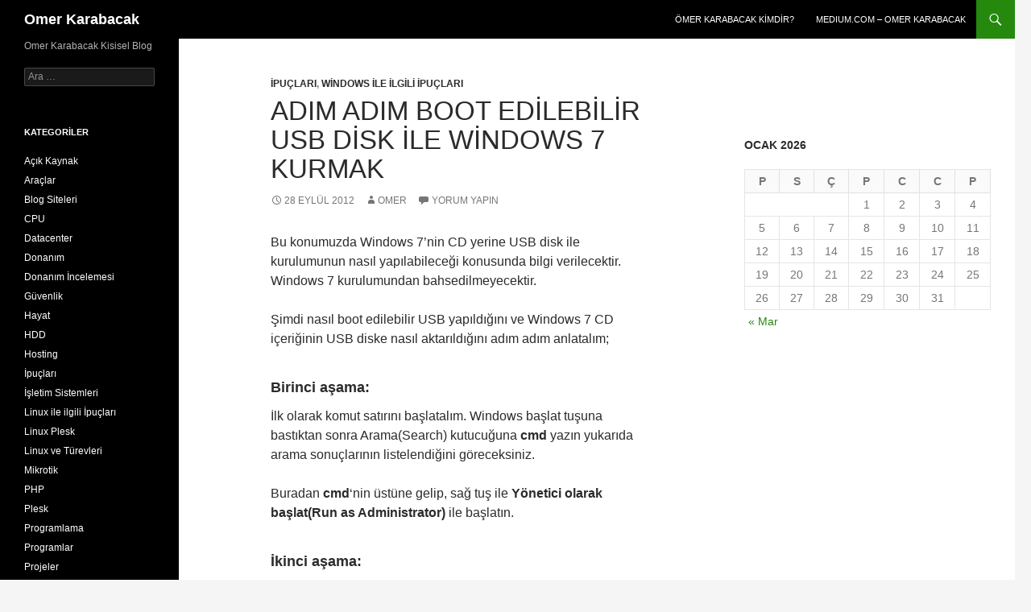

--- FILE ---
content_type: text/html; charset=UTF-8
request_url: https://omerkarabacak.com/adim-adim-boot-edilebilir-usb-disk-ile-windows-7-kurmak/
body_size: 12352
content:
<!DOCTYPE html>
<!--[if IE 7]>
<html class="ie ie7" lang="tr">
<![endif]-->
<!--[if IE 8]>
<html class="ie ie8" lang="tr">
<![endif]-->
<!--[if !(IE 7) & !(IE 8)]><!-->
<html lang="tr">
<!--<![endif]-->
<head>
	<meta charset="UTF-8">
	<meta name="viewport" content="width=device-width">
	<title>Adım adım Boot edilebilir USB Disk ile Windows 7 kurmak | Omer Karabacak</title>
	<link rel="profile" href="https://gmpg.org/xfn/11">
	<link rel="pingback" href="https://omerkarabacak.com/xmlrpc.php">
	<!--[if lt IE 9]>
	<script src="https://omerkarabacak.com/wp-content/themes/twentyfourteen/js/html5.js?ver=3.7.0"></script>
	<![endif]-->
	<meta name='robots' content='max-image-preview:large' />
<link rel="alternate" type="application/rss+xml" title="Omer Karabacak &raquo; akışı" href="https://omerkarabacak.com/feed/" />
<link rel="alternate" type="application/rss+xml" title="Omer Karabacak &raquo; yorum akışı" href="https://omerkarabacak.com/comments/feed/" />
<link rel="alternate" type="application/rss+xml" title="Omer Karabacak &raquo; Adım adım Boot edilebilir USB Disk ile Windows 7 kurmak yorum akışı" href="https://omerkarabacak.com/adim-adim-boot-edilebilir-usb-disk-ile-windows-7-kurmak/feed/" />
<link rel="alternate" title="oEmbed (JSON)" type="application/json+oembed" href="https://omerkarabacak.com/wp-json/oembed/1.0/embed?url=https%3A%2F%2Fomerkarabacak.com%2Fadim-adim-boot-edilebilir-usb-disk-ile-windows-7-kurmak%2F" />
<link rel="alternate" title="oEmbed (XML)" type="text/xml+oembed" href="https://omerkarabacak.com/wp-json/oembed/1.0/embed?url=https%3A%2F%2Fomerkarabacak.com%2Fadim-adim-boot-edilebilir-usb-disk-ile-windows-7-kurmak%2F&#038;format=xml" />
<style id='wp-img-auto-sizes-contain-inline-css'>
img:is([sizes=auto i],[sizes^="auto," i]){contain-intrinsic-size:3000px 1500px}
/*# sourceURL=wp-img-auto-sizes-contain-inline-css */
</style>
<style id='wp-emoji-styles-inline-css'>

	img.wp-smiley, img.emoji {
		display: inline !important;
		border: none !important;
		box-shadow: none !important;
		height: 1em !important;
		width: 1em !important;
		margin: 0 0.07em !important;
		vertical-align: -0.1em !important;
		background: none !important;
		padding: 0 !important;
	}
/*# sourceURL=wp-emoji-styles-inline-css */
</style>
<style id='wp-block-library-inline-css'>
:root{--wp-block-synced-color:#7a00df;--wp-block-synced-color--rgb:122,0,223;--wp-bound-block-color:var(--wp-block-synced-color);--wp-editor-canvas-background:#ddd;--wp-admin-theme-color:#007cba;--wp-admin-theme-color--rgb:0,124,186;--wp-admin-theme-color-darker-10:#006ba1;--wp-admin-theme-color-darker-10--rgb:0,107,160.5;--wp-admin-theme-color-darker-20:#005a87;--wp-admin-theme-color-darker-20--rgb:0,90,135;--wp-admin-border-width-focus:2px}@media (min-resolution:192dpi){:root{--wp-admin-border-width-focus:1.5px}}.wp-element-button{cursor:pointer}:root .has-very-light-gray-background-color{background-color:#eee}:root .has-very-dark-gray-background-color{background-color:#313131}:root .has-very-light-gray-color{color:#eee}:root .has-very-dark-gray-color{color:#313131}:root .has-vivid-green-cyan-to-vivid-cyan-blue-gradient-background{background:linear-gradient(135deg,#00d084,#0693e3)}:root .has-purple-crush-gradient-background{background:linear-gradient(135deg,#34e2e4,#4721fb 50%,#ab1dfe)}:root .has-hazy-dawn-gradient-background{background:linear-gradient(135deg,#faaca8,#dad0ec)}:root .has-subdued-olive-gradient-background{background:linear-gradient(135deg,#fafae1,#67a671)}:root .has-atomic-cream-gradient-background{background:linear-gradient(135deg,#fdd79a,#004a59)}:root .has-nightshade-gradient-background{background:linear-gradient(135deg,#330968,#31cdcf)}:root .has-midnight-gradient-background{background:linear-gradient(135deg,#020381,#2874fc)}:root{--wp--preset--font-size--normal:16px;--wp--preset--font-size--huge:42px}.has-regular-font-size{font-size:1em}.has-larger-font-size{font-size:2.625em}.has-normal-font-size{font-size:var(--wp--preset--font-size--normal)}.has-huge-font-size{font-size:var(--wp--preset--font-size--huge)}.has-text-align-center{text-align:center}.has-text-align-left{text-align:left}.has-text-align-right{text-align:right}.has-fit-text{white-space:nowrap!important}#end-resizable-editor-section{display:none}.aligncenter{clear:both}.items-justified-left{justify-content:flex-start}.items-justified-center{justify-content:center}.items-justified-right{justify-content:flex-end}.items-justified-space-between{justify-content:space-between}.screen-reader-text{border:0;clip-path:inset(50%);height:1px;margin:-1px;overflow:hidden;padding:0;position:absolute;width:1px;word-wrap:normal!important}.screen-reader-text:focus{background-color:#ddd;clip-path:none;color:#444;display:block;font-size:1em;height:auto;left:5px;line-height:normal;padding:15px 23px 14px;text-decoration:none;top:5px;width:auto;z-index:100000}html :where(.has-border-color){border-style:solid}html :where([style*=border-top-color]){border-top-style:solid}html :where([style*=border-right-color]){border-right-style:solid}html :where([style*=border-bottom-color]){border-bottom-style:solid}html :where([style*=border-left-color]){border-left-style:solid}html :where([style*=border-width]){border-style:solid}html :where([style*=border-top-width]){border-top-style:solid}html :where([style*=border-right-width]){border-right-style:solid}html :where([style*=border-bottom-width]){border-bottom-style:solid}html :where([style*=border-left-width]){border-left-style:solid}html :where(img[class*=wp-image-]){height:auto;max-width:100%}:where(figure){margin:0 0 1em}html :where(.is-position-sticky){--wp-admin--admin-bar--position-offset:var(--wp-admin--admin-bar--height,0px)}@media screen and (max-width:600px){html :where(.is-position-sticky){--wp-admin--admin-bar--position-offset:0px}}

/*# sourceURL=wp-block-library-inline-css */
</style><style id='global-styles-inline-css'>
:root{--wp--preset--aspect-ratio--square: 1;--wp--preset--aspect-ratio--4-3: 4/3;--wp--preset--aspect-ratio--3-4: 3/4;--wp--preset--aspect-ratio--3-2: 3/2;--wp--preset--aspect-ratio--2-3: 2/3;--wp--preset--aspect-ratio--16-9: 16/9;--wp--preset--aspect-ratio--9-16: 9/16;--wp--preset--color--black: #000;--wp--preset--color--cyan-bluish-gray: #abb8c3;--wp--preset--color--white: #fff;--wp--preset--color--pale-pink: #f78da7;--wp--preset--color--vivid-red: #cf2e2e;--wp--preset--color--luminous-vivid-orange: #ff6900;--wp--preset--color--luminous-vivid-amber: #fcb900;--wp--preset--color--light-green-cyan: #7bdcb5;--wp--preset--color--vivid-green-cyan: #00d084;--wp--preset--color--pale-cyan-blue: #8ed1fc;--wp--preset--color--vivid-cyan-blue: #0693e3;--wp--preset--color--vivid-purple: #9b51e0;--wp--preset--color--green: #24890d;--wp--preset--color--dark-gray: #2b2b2b;--wp--preset--color--medium-gray: #767676;--wp--preset--color--light-gray: #f5f5f5;--wp--preset--gradient--vivid-cyan-blue-to-vivid-purple: linear-gradient(135deg,rgb(6,147,227) 0%,rgb(155,81,224) 100%);--wp--preset--gradient--light-green-cyan-to-vivid-green-cyan: linear-gradient(135deg,rgb(122,220,180) 0%,rgb(0,208,130) 100%);--wp--preset--gradient--luminous-vivid-amber-to-luminous-vivid-orange: linear-gradient(135deg,rgb(252,185,0) 0%,rgb(255,105,0) 100%);--wp--preset--gradient--luminous-vivid-orange-to-vivid-red: linear-gradient(135deg,rgb(255,105,0) 0%,rgb(207,46,46) 100%);--wp--preset--gradient--very-light-gray-to-cyan-bluish-gray: linear-gradient(135deg,rgb(238,238,238) 0%,rgb(169,184,195) 100%);--wp--preset--gradient--cool-to-warm-spectrum: linear-gradient(135deg,rgb(74,234,220) 0%,rgb(151,120,209) 20%,rgb(207,42,186) 40%,rgb(238,44,130) 60%,rgb(251,105,98) 80%,rgb(254,248,76) 100%);--wp--preset--gradient--blush-light-purple: linear-gradient(135deg,rgb(255,206,236) 0%,rgb(152,150,240) 100%);--wp--preset--gradient--blush-bordeaux: linear-gradient(135deg,rgb(254,205,165) 0%,rgb(254,45,45) 50%,rgb(107,0,62) 100%);--wp--preset--gradient--luminous-dusk: linear-gradient(135deg,rgb(255,203,112) 0%,rgb(199,81,192) 50%,rgb(65,88,208) 100%);--wp--preset--gradient--pale-ocean: linear-gradient(135deg,rgb(255,245,203) 0%,rgb(182,227,212) 50%,rgb(51,167,181) 100%);--wp--preset--gradient--electric-grass: linear-gradient(135deg,rgb(202,248,128) 0%,rgb(113,206,126) 100%);--wp--preset--gradient--midnight: linear-gradient(135deg,rgb(2,3,129) 0%,rgb(40,116,252) 100%);--wp--preset--font-size--small: 13px;--wp--preset--font-size--medium: 20px;--wp--preset--font-size--large: 36px;--wp--preset--font-size--x-large: 42px;--wp--preset--spacing--20: 0.44rem;--wp--preset--spacing--30: 0.67rem;--wp--preset--spacing--40: 1rem;--wp--preset--spacing--50: 1.5rem;--wp--preset--spacing--60: 2.25rem;--wp--preset--spacing--70: 3.38rem;--wp--preset--spacing--80: 5.06rem;--wp--preset--shadow--natural: 6px 6px 9px rgba(0, 0, 0, 0.2);--wp--preset--shadow--deep: 12px 12px 50px rgba(0, 0, 0, 0.4);--wp--preset--shadow--sharp: 6px 6px 0px rgba(0, 0, 0, 0.2);--wp--preset--shadow--outlined: 6px 6px 0px -3px rgb(255, 255, 255), 6px 6px rgb(0, 0, 0);--wp--preset--shadow--crisp: 6px 6px 0px rgb(0, 0, 0);}:where(.is-layout-flex){gap: 0.5em;}:where(.is-layout-grid){gap: 0.5em;}body .is-layout-flex{display: flex;}.is-layout-flex{flex-wrap: wrap;align-items: center;}.is-layout-flex > :is(*, div){margin: 0;}body .is-layout-grid{display: grid;}.is-layout-grid > :is(*, div){margin: 0;}:where(.wp-block-columns.is-layout-flex){gap: 2em;}:where(.wp-block-columns.is-layout-grid){gap: 2em;}:where(.wp-block-post-template.is-layout-flex){gap: 1.25em;}:where(.wp-block-post-template.is-layout-grid){gap: 1.25em;}.has-black-color{color: var(--wp--preset--color--black) !important;}.has-cyan-bluish-gray-color{color: var(--wp--preset--color--cyan-bluish-gray) !important;}.has-white-color{color: var(--wp--preset--color--white) !important;}.has-pale-pink-color{color: var(--wp--preset--color--pale-pink) !important;}.has-vivid-red-color{color: var(--wp--preset--color--vivid-red) !important;}.has-luminous-vivid-orange-color{color: var(--wp--preset--color--luminous-vivid-orange) !important;}.has-luminous-vivid-amber-color{color: var(--wp--preset--color--luminous-vivid-amber) !important;}.has-light-green-cyan-color{color: var(--wp--preset--color--light-green-cyan) !important;}.has-vivid-green-cyan-color{color: var(--wp--preset--color--vivid-green-cyan) !important;}.has-pale-cyan-blue-color{color: var(--wp--preset--color--pale-cyan-blue) !important;}.has-vivid-cyan-blue-color{color: var(--wp--preset--color--vivid-cyan-blue) !important;}.has-vivid-purple-color{color: var(--wp--preset--color--vivid-purple) !important;}.has-black-background-color{background-color: var(--wp--preset--color--black) !important;}.has-cyan-bluish-gray-background-color{background-color: var(--wp--preset--color--cyan-bluish-gray) !important;}.has-white-background-color{background-color: var(--wp--preset--color--white) !important;}.has-pale-pink-background-color{background-color: var(--wp--preset--color--pale-pink) !important;}.has-vivid-red-background-color{background-color: var(--wp--preset--color--vivid-red) !important;}.has-luminous-vivid-orange-background-color{background-color: var(--wp--preset--color--luminous-vivid-orange) !important;}.has-luminous-vivid-amber-background-color{background-color: var(--wp--preset--color--luminous-vivid-amber) !important;}.has-light-green-cyan-background-color{background-color: var(--wp--preset--color--light-green-cyan) !important;}.has-vivid-green-cyan-background-color{background-color: var(--wp--preset--color--vivid-green-cyan) !important;}.has-pale-cyan-blue-background-color{background-color: var(--wp--preset--color--pale-cyan-blue) !important;}.has-vivid-cyan-blue-background-color{background-color: var(--wp--preset--color--vivid-cyan-blue) !important;}.has-vivid-purple-background-color{background-color: var(--wp--preset--color--vivid-purple) !important;}.has-black-border-color{border-color: var(--wp--preset--color--black) !important;}.has-cyan-bluish-gray-border-color{border-color: var(--wp--preset--color--cyan-bluish-gray) !important;}.has-white-border-color{border-color: var(--wp--preset--color--white) !important;}.has-pale-pink-border-color{border-color: var(--wp--preset--color--pale-pink) !important;}.has-vivid-red-border-color{border-color: var(--wp--preset--color--vivid-red) !important;}.has-luminous-vivid-orange-border-color{border-color: var(--wp--preset--color--luminous-vivid-orange) !important;}.has-luminous-vivid-amber-border-color{border-color: var(--wp--preset--color--luminous-vivid-amber) !important;}.has-light-green-cyan-border-color{border-color: var(--wp--preset--color--light-green-cyan) !important;}.has-vivid-green-cyan-border-color{border-color: var(--wp--preset--color--vivid-green-cyan) !important;}.has-pale-cyan-blue-border-color{border-color: var(--wp--preset--color--pale-cyan-blue) !important;}.has-vivid-cyan-blue-border-color{border-color: var(--wp--preset--color--vivid-cyan-blue) !important;}.has-vivid-purple-border-color{border-color: var(--wp--preset--color--vivid-purple) !important;}.has-vivid-cyan-blue-to-vivid-purple-gradient-background{background: var(--wp--preset--gradient--vivid-cyan-blue-to-vivid-purple) !important;}.has-light-green-cyan-to-vivid-green-cyan-gradient-background{background: var(--wp--preset--gradient--light-green-cyan-to-vivid-green-cyan) !important;}.has-luminous-vivid-amber-to-luminous-vivid-orange-gradient-background{background: var(--wp--preset--gradient--luminous-vivid-amber-to-luminous-vivid-orange) !important;}.has-luminous-vivid-orange-to-vivid-red-gradient-background{background: var(--wp--preset--gradient--luminous-vivid-orange-to-vivid-red) !important;}.has-very-light-gray-to-cyan-bluish-gray-gradient-background{background: var(--wp--preset--gradient--very-light-gray-to-cyan-bluish-gray) !important;}.has-cool-to-warm-spectrum-gradient-background{background: var(--wp--preset--gradient--cool-to-warm-spectrum) !important;}.has-blush-light-purple-gradient-background{background: var(--wp--preset--gradient--blush-light-purple) !important;}.has-blush-bordeaux-gradient-background{background: var(--wp--preset--gradient--blush-bordeaux) !important;}.has-luminous-dusk-gradient-background{background: var(--wp--preset--gradient--luminous-dusk) !important;}.has-pale-ocean-gradient-background{background: var(--wp--preset--gradient--pale-ocean) !important;}.has-electric-grass-gradient-background{background: var(--wp--preset--gradient--electric-grass) !important;}.has-midnight-gradient-background{background: var(--wp--preset--gradient--midnight) !important;}.has-small-font-size{font-size: var(--wp--preset--font-size--small) !important;}.has-medium-font-size{font-size: var(--wp--preset--font-size--medium) !important;}.has-large-font-size{font-size: var(--wp--preset--font-size--large) !important;}.has-x-large-font-size{font-size: var(--wp--preset--font-size--x-large) !important;}
/*# sourceURL=global-styles-inline-css */
</style>

<style id='classic-theme-styles-inline-css'>
/*! This file is auto-generated */
.wp-block-button__link{color:#fff;background-color:#32373c;border-radius:9999px;box-shadow:none;text-decoration:none;padding:calc(.667em + 2px) calc(1.333em + 2px);font-size:1.125em}.wp-block-file__button{background:#32373c;color:#fff;text-decoration:none}
/*# sourceURL=/wp-includes/css/classic-themes.min.css */
</style>
<link rel='stylesheet' id='genericons-css' href='https://omerkarabacak.com/wp-content/themes/twentyfourteen/genericons/genericons.css?ver=3.0.3' media='all' />
<link rel='stylesheet' id='twentyfourteen-style-css' href='https://omerkarabacak.com/wp-content/themes/twentyfourteen/style.css?ver=20230328' media='all' />
<link rel='stylesheet' id='twentyfourteen-block-style-css' href='https://omerkarabacak.com/wp-content/themes/twentyfourteen/css/blocks.css?ver=20230206' media='all' />
<script src="https://omerkarabacak.com/wp-includes/js/jquery/jquery.min.js?ver=3.7.1" id="jquery-core-js"></script>
<script src="https://omerkarabacak.com/wp-includes/js/jquery/jquery-migrate.min.js?ver=3.4.1" id="jquery-migrate-js"></script>
<link rel="https://api.w.org/" href="https://omerkarabacak.com/wp-json/" /><link rel="alternate" title="JSON" type="application/json" href="https://omerkarabacak.com/wp-json/wp/v2/posts/290" /><link rel="EditURI" type="application/rsd+xml" title="RSD" href="https://omerkarabacak.com/xmlrpc.php?rsd" />
<meta name="generator" content="WordPress 6.9" />
<link rel="canonical" href="https://omerkarabacak.com/adim-adim-boot-edilebilir-usb-disk-ile-windows-7-kurmak/" />
<link rel='shortlink' href='https://omerkarabacak.com/?p=290' />
<style>.recentcomments a{display:inline !important;padding:0 !important;margin:0 !important;}</style></head>

<body class="wp-singular post-template-default single single-post postid-290 single-format-standard wp-embed-responsive wp-theme-twentyfourteen group-blog masthead-fixed singular">
<div id="page" class="hfeed site">
	
	<header id="masthead" class="site-header">
		<div class="header-main">
			<h1 class="site-title"><a href="https://omerkarabacak.com/" rel="home">Omer Karabacak</a></h1>

			<div class="search-toggle">
				<a href="#search-container" class="screen-reader-text" aria-expanded="false" aria-controls="search-container">
					Ara				</a>
			</div>

			<nav id="primary-navigation" class="site-navigation primary-navigation">
				<button class="menu-toggle">Birincil menü</button>
				<a class="screen-reader-text skip-link" href="#content">
					İçeriğe atla				</a>
				<div class="menu-ana-menu-container"><ul id="primary-menu" class="nav-menu"><li id="menu-item-415" class="menu-item menu-item-type-post_type menu-item-object-page menu-item-415"><a href="https://omerkarabacak.com/hakkinda/">Ömer Karabacak Kimdir?</a></li>
<li id="menu-item-416" class="menu-item menu-item-type-custom menu-item-object-custom menu-item-416"><a href="https://medium.com/@omerkarabacak">MEDIUM.com &#8211; Omer Karabacak</a></li>
</ul></div>			</nav>
		</div>

		<div id="search-container" class="search-box-wrapper hide">
			<div class="search-box">
				<form role="search" method="get" class="search-form" action="https://omerkarabacak.com/">
				<label>
					<span class="screen-reader-text">Arama:</span>
					<input type="search" class="search-field" placeholder="Ara &hellip;" value="" name="s" />
				</label>
				<input type="submit" class="search-submit" value="Ara" />
			</form>			</div>
		</div>
	</header><!-- #masthead -->

	<div id="main" class="site-main">

	<div id="primary" class="content-area">
		<div id="content" class="site-content" role="main">
			
<article id="post-290" class="post-290 post type-post status-publish format-standard has-post-thumbnail hentry category-ipuclari category-windows-ile-ilgili-ipuclari tag-bootsect tag-diskpart tag-usb tag-usb-boot tag-windows-7 tag-xcopy">
	
		<div class="post-thumbnail">
					</div>

		
	<header class="entry-header">
				<div class="entry-meta">
			<span class="cat-links"><a href="https://omerkarabacak.com/category/ipuclari/" rel="category tag">İpuçları</a>, <a href="https://omerkarabacak.com/category/ipuclari/windows-ile-ilgili-ipuclari/" rel="category tag">Windows ile ilgili ipuçları</a></span>
		</div>
			<h1 class="entry-title">Adım adım Boot edilebilir USB Disk ile Windows 7 kurmak</h1>
		<div class="entry-meta">
			<span class="entry-date"><a href="https://omerkarabacak.com/adim-adim-boot-edilebilir-usb-disk-ile-windows-7-kurmak/" rel="bookmark"><time class="entry-date" datetime="2012-09-28T17:31:38+03:00">28 Eylül 2012</time></a></span> <span class="byline"><span class="author vcard"><a class="url fn n" href="https://omerkarabacak.com/author/omer/" rel="author">omer</a></span></span>			<span class="comments-link"><a href="https://omerkarabacak.com/adim-adim-boot-edilebilir-usb-disk-ile-windows-7-kurmak/#respond">Yorum yapın</a></span>
						</div><!-- .entry-meta -->
	</header><!-- .entry-header -->

		<div class="entry-content">
		<p>Bu konumuzda Windows 7&#8217;nin CD yerine USB disk ile kurulumunun nasıl yapılabileceği konusunda bilgi verilecektir. Windows 7 kurulumundan bahsedilmeyecektir.</p>
<p><span id="more-290"></span></p>
<p>Şimdi nasıl boot edilebilir USB yapıldığını ve Windows 7 CD içeriğinin USB diske nasıl aktarıldığını adım adım anlatalım;</p>
<h5>Birinci aşama:</h5>
<p>İlk olarak komut satırını başlatalım. Windows başlat tuşuna bastıktan sonra Arama(Search) kutucuğuna <strong>cmd</strong> yazın yukarıda arama sonuçlarının listelendiğini göreceksiniz.</p>
<p>Buradan <strong>cmd</strong>&#8216;nin üstüne gelip, sağ tuş ile <strong>Yönetici olarak başlat(Run as Administrator)</strong> ile başlatın.</p>
<h5>İkinci aşama:</h5>
<p>Daha sonra USB diskimizi hazırlamak için sırasıyla aşağıdaki komutları uygulayın;</p>
<ul>
<li><span style="line-height: 18px;">Komut satırında <strong>diskpart</strong> yazın ve entera basın.</span></li>
<li><span style="line-height: 18px;"><strong>list disk</strong> yazıp entera basın. Burada işlem yapacağımız diskin numarasına bakacağız. USB diskinizi bulun ve sol taraftaki numarayı not edin.</span></li>
<li><span style="line-height: 18px;">Not ettiğiniz numara ile <strong>select disk #</strong> (# yerine numara gelecek) şeklinde komutu çalıştırın. Burada diski seçerken dikkat etmelisiniz, hatalı disk seçimi mevcut sistem diskinize zarar verebilir.</span></li>
<li><span style="line-height: 18px;"><strong>clean</strong> komutu ile diski temizleyin.</span></li>
<li><span style="line-height: 18px;"><strong>create partition primary</strong> ile yeni partition oluşturun.</span></li>
<li><span style="line-height: 18px;"><strong>select partition 1</strong> komutu ile yeni oluşturduğumuz partitionı seçin.</span></li>
<li><span style="line-height: 18px;"><strong>active</strong> komutu ile partitionı aktif hale getirin.</span></li>
<li><span style="line-height: 18px;"><strong>format fs=fat32 QUICK</strong> komutu ile partitionı fortmatlayın.</span></li>
<li><span style="line-height: 18px;"><strong>assign</strong> komutu ile işlemi tamamlayın.</span></li>
<li><span style="line-height: 18px;"><strong>exit</strong> komutu ile bu ekranı kapatabilirsiniz.</span></li>
</ul>
<h5>Üçüncü aşama:</h5>
<p>Bu aşamaya geçmeden önce Windows 7 içeriği olan CD&#8217;nizi CD sürücüye takın ya da ISO dosyanız mevcut ise bu ISO dosyasını herhangi bir program ile (Daemoon Tools) bilgisayarınıza bağlayın.</p>
<p>Yine komut satırında <strong>T:bootbootsect.exe /nt60 Y:</strong> komutunu çalıştırın. (Burada <strong>T</strong> Windows diskinin bulunduğu sürücü, <strong>Y</strong> ise USB diskin)</p>
<h5>Dördüncü aşama:</h5>
<p>Şimdi sıra geldi Windows 7 CD içeriğinin USB diske aktarılmasına.</p>
<p>Bu işlem için <strong>xcopy T:* Y: /E /H /J /K /V </strong>komutunu çalıştırın. (Burada <strong>T</strong> Windows diskinin bulunduğu sürücü, <strong>Y</strong> ise USB diskin)</p>
<p>&nbsp;</p>
<p>Dördüncü aşamayı da tamamladıktan sonra USB diskiniz ile Windows 7 kurulumunu gerçekleştirebilirsiniz.</p>
	</div><!-- .entry-content -->
	
	<footer class="entry-meta"><span class="tag-links"><a href="https://omerkarabacak.com/tag/bootsect/" rel="tag">bootsect</a><a href="https://omerkarabacak.com/tag/diskpart/" rel="tag">diskpart</a><a href="https://omerkarabacak.com/tag/usb/" rel="tag">usb</a><a href="https://omerkarabacak.com/tag/usb-boot/" rel="tag">usb boot</a><a href="https://omerkarabacak.com/tag/windows-7/" rel="tag">windows 7</a><a href="https://omerkarabacak.com/tag/xcopy/" rel="tag">xcopy</a></span></footer></article><!-- #post-290 -->
		<nav class="navigation post-navigation">
		<h1 class="screen-reader-text">
			Yazı dolaşımı		</h1>
		<div class="nav-links">
			<a href="https://omerkarabacak.com/introduction-to-databases-veri-tabanlarina-giris/" rel="prev"><span class="meta-nav">Önceki yazı</span>Introduction to Databases &#8211; Veri Tabanlarına Giriş</a><a href="https://omerkarabacak.com/hotmail-gmail-ve-yahooya-attiginiz-mailler-hic-ulasmiyor-ya-da-spam-listesine-dusuyorsa-neler-yapilmali/" rel="next"><span class="meta-nav">Sonraki yazı</span>Hotmail, Gmail ve Yahoo&#8217;ya attığınız mailler hiç ulaşmıyor ya da spam listesine düşüyorsa neler yapılmalı?</a>			</div><!-- .nav-links -->
		</nav><!-- .navigation -->
		
<div id="comments" class="comments-area">

	
		<div id="respond" class="comment-respond">
		<h3 id="reply-title" class="comment-reply-title">Bir yanıt yazın <small><a rel="nofollow" id="cancel-comment-reply-link" href="/adim-adim-boot-edilebilir-usb-disk-ile-windows-7-kurmak/#respond" style="display:none;">Yanıtı iptal et</a></small></h3><form action="https://omerkarabacak.com/wp-comments-post.php" method="post" id="commentform" class="comment-form"><p class="comment-notes"><span id="email-notes">E-posta adresiniz yayınlanmayacak.</span> <span class="required-field-message">Gerekli alanlar <span class="required">*</span> ile işaretlenmişlerdir</span></p><p class="comment-form-comment"><label for="comment">Yorum <span class="required">*</span></label> <textarea id="comment" name="comment" cols="45" rows="8" maxlength="65525" required></textarea></p><p class="comment-form-author"><label for="author">Ad <span class="required">*</span></label> <input id="author" name="author" type="text" value="" size="30" maxlength="245" autocomplete="name" required /></p>
<p class="comment-form-email"><label for="email">E-posta <span class="required">*</span></label> <input id="email" name="email" type="email" value="" size="30" maxlength="100" aria-describedby="email-notes" autocomplete="email" required /></p>
<p class="comment-form-url"><label for="url">İnternet sitesi</label> <input id="url" name="url" type="url" value="" size="30" maxlength="200" autocomplete="url" /></p>
<p class="comment-form-cookies-consent"><input id="wp-comment-cookies-consent" name="wp-comment-cookies-consent" type="checkbox" value="yes" /> <label for="wp-comment-cookies-consent">Daha sonraki yorumlarımda kullanılması için adım, e-posta adresim ve site adresim bu tarayıcıya kaydedilsin.</label></p>
<p class="form-submit"><input name="submit" type="submit" id="submit" class="submit" value="Yorum gönder" /> <input type='hidden' name='comment_post_ID' value='290' id='comment_post_ID' />
<input type='hidden' name='comment_parent' id='comment_parent' value='0' />
</p><p style="display: none;"><input type="hidden" id="akismet_comment_nonce" name="akismet_comment_nonce" value="43363ea0d8" /></p><p style="display: none !important;"><label>&#916;<textarea name="ak_hp_textarea" cols="45" rows="8" maxlength="100"></textarea></label><input type="hidden" id="ak_js_1" name="ak_js" value="189"/><script>document.getElementById( "ak_js_1" ).setAttribute( "value", ( new Date() ).getTime() );</script></p></form>	</div><!-- #respond -->
	<p class="akismet_comment_form_privacy_notice">This site uses Akismet to reduce spam. <a href="https://akismet.com/privacy/" target="_blank" rel="nofollow noopener">Learn how your comment data is processed</a>.</p>
</div><!-- #comments -->
		</div><!-- #content -->
	</div><!-- #primary -->

<div id="content-sidebar" class="content-sidebar widget-area" role="complementary">
	<aside id="text-2" class="widget widget_text">			<div class="textwidget"></div>
		</aside><aside id="calendar-2" class="widget widget_calendar"><div id="calendar_wrap" class="calendar_wrap"><table id="wp-calendar" class="wp-calendar-table">
	<caption>Ocak 2026</caption>
	<thead>
	<tr>
		<th scope="col" aria-label="Pazartesi">P</th>
		<th scope="col" aria-label="Salı">S</th>
		<th scope="col" aria-label="Çarşamba">Ç</th>
		<th scope="col" aria-label="Perşembe">P</th>
		<th scope="col" aria-label="Cuma">C</th>
		<th scope="col" aria-label="Cumartesi">C</th>
		<th scope="col" aria-label="Pazar">P</th>
	</tr>
	</thead>
	<tbody>
	<tr>
		<td colspan="3" class="pad">&nbsp;</td><td>1</td><td>2</td><td>3</td><td>4</td>
	</tr>
	<tr>
		<td>5</td><td>6</td><td>7</td><td>8</td><td>9</td><td>10</td><td>11</td>
	</tr>
	<tr>
		<td>12</td><td>13</td><td>14</td><td>15</td><td>16</td><td>17</td><td id="today">18</td>
	</tr>
	<tr>
		<td>19</td><td>20</td><td>21</td><td>22</td><td>23</td><td>24</td><td>25</td>
	</tr>
	<tr>
		<td>26</td><td>27</td><td>28</td><td>29</td><td>30</td><td>31</td>
		<td class="pad" colspan="1">&nbsp;</td>
	</tr>
	</tbody>
	</table><nav aria-label="Geçmiş ve gelecek aylar" class="wp-calendar-nav">
		<span class="wp-calendar-nav-prev"><a href="https://omerkarabacak.com/2015/03/">&laquo; Mar</a></span>
		<span class="pad">&nbsp;</span>
		<span class="wp-calendar-nav-next">&nbsp;</span>
	</nav></div></aside></div><!-- #content-sidebar -->
<div id="secondary">
		<h2 class="site-description">Omer Karabacak Kisisel Blog</h2>
	
	
		<div id="primary-sidebar" class="primary-sidebar widget-area" role="complementary">
		<aside id="search-2" class="widget widget_search"><form role="search" method="get" class="search-form" action="https://omerkarabacak.com/">
				<label>
					<span class="screen-reader-text">Arama:</span>
					<input type="search" class="search-field" placeholder="Ara &hellip;" value="" name="s" />
				</label>
				<input type="submit" class="search-submit" value="Ara" />
			</form></aside><aside id="categories-2" class="widget widget_categories"><h1 class="widget-title">Kategoriler</h1><nav aria-label="Kategoriler">
			<ul>
					<li class="cat-item cat-item-19"><a href="https://omerkarabacak.com/category/yazilim/acik-kaynak/">Açık Kaynak</a>
</li>
	<li class="cat-item cat-item-30"><a href="https://omerkarabacak.com/category/yazilim/programlar/araclar/">Araçlar</a>
</li>
	<li class="cat-item cat-item-20"><a href="https://omerkarabacak.com/category/websiteleri/blog-siteleri/">Blog Siteleri</a>
</li>
	<li class="cat-item cat-item-21"><a href="https://omerkarabacak.com/category/datacenter-donanimlari/cpu/">CPU</a>
</li>
	<li class="cat-item cat-item-2"><a href="https://omerkarabacak.com/category/datacenter/">Datacenter</a>
</li>
	<li class="cat-item cat-item-3"><a href="https://omerkarabacak.com/category/datacenter-donanimlari/">Donanım</a>
</li>
	<li class="cat-item cat-item-4"><a href="https://omerkarabacak.com/category/donanim-incelemesi/">Donanım İncelemesi</a>
</li>
	<li class="cat-item cat-item-5"><a href="https://omerkarabacak.com/category/datacenter/guvenlik/">Güvenlik</a>
</li>
	<li class="cat-item cat-item-6"><a href="https://omerkarabacak.com/category/hayat/">Hayat</a>
</li>
	<li class="cat-item cat-item-7"><a href="https://omerkarabacak.com/category/datacenter-donanimlari/hdd/">HDD</a>
</li>
	<li class="cat-item cat-item-8"><a href="https://omerkarabacak.com/category/datacenter/hosting-datacenter/">Hosting</a>
</li>
	<li class="cat-item cat-item-9"><a href="https://omerkarabacak.com/category/ipuclari/">İpuçları</a>
</li>
	<li class="cat-item cat-item-23"><a href="https://omerkarabacak.com/category/yazilim/isletim-sistemleri/">İşletim Sistemleri</a>
</li>
	<li class="cat-item cat-item-10"><a href="https://omerkarabacak.com/category/ipuclari/linux-ile-ilgili-ipuclari/">Linux ile ilgili İpuçları</a>
</li>
	<li class="cat-item cat-item-24"><a href="https://omerkarabacak.com/category/datacenter/hosting-datacenter/plesk/linux-plesk/">Linux Plesk</a>
</li>
	<li class="cat-item cat-item-25"><a href="https://omerkarabacak.com/category/yazilim/isletim-sistemleri/linux-ve-turevleri/">Linux ve Türevleri</a>
</li>
	<li class="cat-item cat-item-11"><a href="https://omerkarabacak.com/category/datacenter/mikrotik/">Mikrotik</a>
</li>
	<li class="cat-item cat-item-33"><a href="https://omerkarabacak.com/category/yazilim/programlama-yazilim/php/">PHP</a>
</li>
	<li class="cat-item cat-item-12"><a href="https://omerkarabacak.com/category/datacenter/hosting-datacenter/plesk/">Plesk</a>
</li>
	<li class="cat-item cat-item-26"><a href="https://omerkarabacak.com/category/yazilim/programlama-yazilim/">Programlama</a>
</li>
	<li class="cat-item cat-item-27"><a href="https://omerkarabacak.com/category/yazilim/programlar/">Programlar</a>
</li>
	<li class="cat-item cat-item-13"><a href="https://omerkarabacak.com/category/kendi-olusturdugum-projelerim/">Projeler</a>
</li>
	<li class="cat-item cat-item-28"><a href="https://omerkarabacak.com/category/yazilim/programlar/sistem/">Sistem</a>
</li>
	<li class="cat-item cat-item-14"><a href="https://omerkarabacak.com/category/datacenter/sunucu-konsolidasyonu-sanal-sunucu/">Sunucu Sanallaştırma</a>
</li>
	<li class="cat-item cat-item-15"><a href="https://omerkarabacak.com/category/webhosting/">Webhosting</a>
</li>
	<li class="cat-item cat-item-16"><a href="https://omerkarabacak.com/category/websiteleri/">Websiteleri</a>
</li>
	<li class="cat-item cat-item-17"><a href="https://omerkarabacak.com/category/ipuclari/windows-ile-ilgili-ipuclari/">Windows ile ilgili ipuçları</a>
</li>
	<li class="cat-item cat-item-29"><a href="https://omerkarabacak.com/category/yazilim/isletim-sistemleri/windows-isletim-sistemleri-xp-vista-2000-2003/">Windows ve Türevleri</a>
</li>
	<li class="cat-item cat-item-18"><a href="https://omerkarabacak.com/category/yazilim/">Yazılım</a>
</li>
			</ul>

			</nav></aside>
		<aside id="recent-posts-2" class="widget widget_recent_entries">
		<h1 class="widget-title">Son Yazılar</h1><nav aria-label="Son Yazılar">
		<ul>
											<li>
					<a href="https://omerkarabacak.com/qmhandle-ile-qmail-mail-kuyrugunu-temizlemek/">qmHandle ile QMAIL MAIL kuyruğunu temizlemek</a>
									</li>
											<li>
					<a href="https://omerkarabacak.com/linux-centos-6-plesk-12-uzerine-memcached-kurulumu-ve-w3-total-cache-ile-kullanimi/">Linux (CentOS 6) Plesk 12 üzerine Memcached kurulumu ve W3 Total Cache ile kullanımı</a>
									</li>
											<li>
					<a href="https://omerkarabacak.com/wordpress-uzerine-basit-bir-sekilde-smtp-iletisim-formu-form-mail-kurulumu/">WordPress üzerine basit bir şekilde SMTP iletişim formu (Form Mail) kurulumu</a>
									</li>
											<li>
					<a href="https://omerkarabacak.com/intel-rs2wg160-raid-kontrolcusu-ve-raid-60-dizisine-yeni-disk-ekleme-sorunu/">Intel RS2WG160 RAID kontrolcüsü ve RAID 60 dizisine yeni disk ekleme sorunu</a>
									</li>
											<li>
					<a href="https://omerkarabacak.com/ubuntu-uzerine-paket-yoneticisi-ile-sublime-text-kurulumu/">Ubuntu üzerine paket yöneticisi ile Sublime Text kurulumu</a>
									</li>
					</ul>

		</nav></aside><aside id="recent-comments-2" class="widget widget_recent_comments"><h1 class="widget-title">Son yorumlar</h1><nav aria-label="Son yorumlar"><ul id="recentcomments"><li class="recentcomments"><a href="https://omerkarabacak.com/hotmail-gmail-ve-yahooya-attiginiz-mailler-hic-ulasmiyor-ya-da-spam-listesine-dusuyorsa-neler-yapilmali/#comment-20">Hotmail, Gmail ve Yahoo&#8217;ya attığınız mailler hiç ulaşmıyor ya da spam listesine düşüyorsa neler yapılmalı?</a> için <span class="comment-author-link">admin</span></li><li class="recentcomments"><a href="https://omerkarabacak.com/hotmail-gmail-ve-yahooya-attiginiz-mailler-hic-ulasmiyor-ya-da-spam-listesine-dusuyorsa-neler-yapilmali/#comment-19">Hotmail, Gmail ve Yahoo&#8217;ya attığınız mailler hiç ulaşmıyor ya da spam listesine düşüyorsa neler yapılmalı?</a> için <span class="comment-author-link">Başaran</span></li><li class="recentcomments"><a href="https://omerkarabacak.com/plesk-ve-centos-6-plesk-yanina-apc-alternative-php-cache-kurulumu/#comment-22">Plesk ve Centos 6 Plesk yanına APC (Alternative PHP Cache) Kurulumu</a> için <span class="comment-author-link">admin</span></li><li class="recentcomments"><a href="https://omerkarabacak.com/plesk-ve-centos-6-plesk-yanina-apc-alternative-php-cache-kurulumu/#comment-21">Plesk ve Centos 6 Plesk yanına APC (Alternative PHP Cache) Kurulumu</a> için <span class="comment-author-link">Adem YÜCE</span></li><li class="recentcomments"><a href="https://omerkarabacak.com/hakkinda/#comment-7">Ömer Karabacak Kimdir?</a> için <span class="comment-author-link">admin</span></li></ul></nav></aside><aside id="tag_cloud-2" class="widget widget_tag_cloud"><h1 class="widget-title">Etiketler (TAGS)</h1><nav aria-label="Etiketler (TAGS)"><div class="tagcloud"><ul class='wp-tag-cloud' role='list'>
	<li><a href="https://omerkarabacak.com/tag/apache/" class="tag-cloud-link tag-link-40 tag-link-position-1" style="font-size: 10.964705882353pt;" aria-label="apache (2 öge)">apache</a></li>
	<li><a href="https://omerkarabacak.com/tag/cache/" class="tag-cloud-link tag-link-47 tag-link-position-2" style="font-size: 10.964705882353pt;" aria-label="cache (2 öge)">cache</a></li>
	<li><a href="https://omerkarabacak.com/tag/centos/" class="tag-cloud-link tag-link-50 tag-link-position-3" style="font-size: 10.964705882353pt;" aria-label="centos (2 öge)">centos</a></li>
	<li><a href="https://omerkarabacak.com/tag/denial-of-service/" class="tag-cloud-link tag-link-59 tag-link-position-4" style="font-size: 12.941176470588pt;" aria-label="Denial of Service (3 öge)">Denial of Service</a></li>
	<li><a href="https://omerkarabacak.com/tag/disk/" class="tag-cloud-link tag-link-60 tag-link-position-5" style="font-size: 10.964705882353pt;" aria-label="disk (2 öge)">disk</a></li>
	<li><a href="https://omerkarabacak.com/tag/dos/" class="tag-cloud-link tag-link-65 tag-link-position-6" style="font-size: 10.964705882353pt;" aria-label="dos (2 öge)">dos</a></li>
	<li><a href="https://omerkarabacak.com/tag/dos-atak/" class="tag-cloud-link tag-link-66 tag-link-position-7" style="font-size: 12.941176470588pt;" aria-label="dos atak (3 öge)">dos atak</a></li>
	<li><a href="https://omerkarabacak.com/tag/egitim/" class="tag-cloud-link tag-link-71 tag-link-position-8" style="font-size: 10.964705882353pt;" aria-label="Eğitim (2 öge)">Eğitim</a></li>
	<li><a href="https://omerkarabacak.com/tag/hdd/" class="tag-cloud-link tag-link-198 tag-link-position-9" style="font-size: 10.964705882353pt;" aria-label="HDD (2 öge)">HDD</a></li>
	<li><a href="https://omerkarabacak.com/tag/intel/" class="tag-cloud-link tag-link-89 tag-link-position-10" style="font-size: 14.588235294118pt;" aria-label="intel (4 öge)">intel</a></li>
	<li><a href="https://omerkarabacak.com/tag/linux/" class="tag-cloud-link tag-link-99 tag-link-position-11" style="font-size: 22pt;" aria-label="linux (13 öge)">linux</a></li>
	<li><a href="https://omerkarabacak.com/tag/microsoft/" class="tag-cloud-link tag-link-104 tag-link-position-12" style="font-size: 10.964705882353pt;" aria-label="Microsoft (2 öge)">Microsoft</a></li>
	<li><a href="https://omerkarabacak.com/tag/mikrotik/" class="tag-cloud-link tag-link-200 tag-link-position-13" style="font-size: 10.964705882353pt;" aria-label="Mikrotik (2 öge)">Mikrotik</a></li>
	<li><a href="https://omerkarabacak.com/tag/plesk/" class="tag-cloud-link tag-link-201 tag-link-position-14" style="font-size: 22pt;" aria-label="Plesk (13 öge)">Plesk</a></li>
	<li><a href="https://omerkarabacak.com/tag/program-kullanmadan/" class="tag-cloud-link tag-link-121 tag-link-position-15" style="font-size: 8pt;" aria-label="program kullanmadan (1 öge)">program kullanmadan</a></li>
	<li><a href="https://omerkarabacak.com/tag/programlama-yazilim/" class="tag-cloud-link tag-link-207 tag-link-position-16" style="font-size: 12.941176470588pt;" aria-label="Programlama (3 öge)">Programlama</a></li>
	<li><a href="https://omerkarabacak.com/tag/kendi-olusturdugum-projelerim/" class="tag-cloud-link tag-link-202 tag-link-position-17" style="font-size: 8pt;" aria-label="Projeler (1 öge)">Projeler</a></li>
	<li><a href="https://omerkarabacak.com/tag/ptr/" class="tag-cloud-link tag-link-122 tag-link-position-18" style="font-size: 8pt;" aria-label="ptr (1 öge)">ptr</a></li>
	<li><a href="https://omerkarabacak.com/tag/qmail/" class="tag-cloud-link tag-link-124 tag-link-position-19" style="font-size: 12.941176470588pt;" aria-label="qmail (3 öge)">qmail</a></li>
	<li><a href="https://omerkarabacak.com/tag/raid/" class="tag-cloud-link tag-link-125 tag-link-position-20" style="font-size: 8pt;" aria-label="raid (1 öge)">raid</a></li>
	<li><a href="https://omerkarabacak.com/tag/raid-60/" class="tag-cloud-link tag-link-126 tag-link-position-21" style="font-size: 8pt;" aria-label="RAID 60 (1 öge)">RAID 60</a></li>
	<li><a href="https://omerkarabacak.com/tag/rapor/" class="tag-cloud-link tag-link-127 tag-link-position-22" style="font-size: 8pt;" aria-label="rapor (1 öge)">rapor</a></li>
	<li><a href="https://omerkarabacak.com/tag/refs/" class="tag-cloud-link tag-link-128 tag-link-position-23" style="font-size: 8pt;" aria-label="refs (1 öge)">refs</a></li>
	<li><a href="https://omerkarabacak.com/tag/reverse/" class="tag-cloud-link tag-link-129 tag-link-position-24" style="font-size: 8pt;" aria-label="reverse (1 öge)">reverse</a></li>
	<li><a href="https://omerkarabacak.com/tag/routeros/" class="tag-cloud-link tag-link-131 tag-link-position-25" style="font-size: 10.964705882353pt;" aria-label="routeros (2 öge)">routeros</a></li>
	<li><a href="https://omerkarabacak.com/tag/saldiri/" class="tag-cloud-link tag-link-132 tag-link-position-26" style="font-size: 12.941176470588pt;" aria-label="saldırı (3 öge)">saldırı</a></li>
	<li><a href="https://omerkarabacak.com/tag/sanallastirma/" class="tag-cloud-link tag-link-134 tag-link-position-27" style="font-size: 12.941176470588pt;" aria-label="Sanallaştırma (3 öge)">Sanallaştırma</a></li>
	<li><a href="https://omerkarabacak.com/tag/sanal-sunucu/" class="tag-cloud-link tag-link-133 tag-link-position-28" style="font-size: 10.964705882353pt;" aria-label="sanal sunucu (2 öge)">sanal sunucu</a></li>
	<li><a href="https://omerkarabacak.com/tag/skype/" class="tag-cloud-link tag-link-139 tag-link-position-29" style="font-size: 8pt;" aria-label="skype (1 öge)">skype</a></li>
	<li><a href="https://omerkarabacak.com/tag/slc/" class="tag-cloud-link tag-link-140 tag-link-position-30" style="font-size: 8pt;" aria-label="slc (1 öge)">slc</a></li>
	<li><a href="https://omerkarabacak.com/tag/smtp/" class="tag-cloud-link tag-link-141 tag-link-position-31" style="font-size: 10.964705882353pt;" aria-label="smtp (2 öge)">smtp</a></li>
	<li><a href="https://omerkarabacak.com/tag/snmp/" class="tag-cloud-link tag-link-142 tag-link-position-32" style="font-size: 8pt;" aria-label="snmp (1 öge)">snmp</a></li>
	<li><a href="https://omerkarabacak.com/tag/spam/" class="tag-cloud-link tag-link-143 tag-link-position-33" style="font-size: 10.964705882353pt;" aria-label="spam (2 öge)">spam</a></li>
	<li><a href="https://omerkarabacak.com/tag/spam-list/" class="tag-cloud-link tag-link-144 tag-link-position-34" style="font-size: 8pt;" aria-label="spam list (1 öge)">spam list</a></li>
	<li><a href="https://omerkarabacak.com/tag/spam-score/" class="tag-cloud-link tag-link-145 tag-link-position-35" style="font-size: 8pt;" aria-label="spam score (1 öge)">spam score</a></li>
	<li><a href="https://omerkarabacak.com/tag/spf/" class="tag-cloud-link tag-link-146 tag-link-position-36" style="font-size: 8pt;" aria-label="spf (1 öge)">spf</a></li>
	<li><a href="https://omerkarabacak.com/tag/ssd/" class="tag-cloud-link tag-link-147 tag-link-position-37" style="font-size: 14.588235294118pt;" aria-label="ssd (4 öge)">ssd</a></li>
	<li><a href="https://omerkarabacak.com/tag/sso/" class="tag-cloud-link tag-link-148 tag-link-position-38" style="font-size: 8pt;" aria-label="sso (1 öge)">sso</a></li>
	<li><a href="https://omerkarabacak.com/tag/sunucu-sanallastirma/" class="tag-cloud-link tag-link-152 tag-link-position-39" style="font-size: 10.964705882353pt;" aria-label="Sunucu Sanallaştırma (2 öge)">Sunucu Sanallaştırma</a></li>
	<li><a href="https://omerkarabacak.com/tag/twitter/" class="tag-cloud-link tag-link-158 tag-link-position-40" style="font-size: 10.964705882353pt;" aria-label="twitter (2 öge)">twitter</a></li>
	<li><a href="https://omerkarabacak.com/tag/ubuntu/" class="tag-cloud-link tag-link-159 tag-link-position-41" style="font-size: 10.964705882353pt;" aria-label="ubuntu (2 öge)">ubuntu</a></li>
	<li><a href="https://omerkarabacak.com/tag/vmware/" class="tag-cloud-link tag-link-173 tag-link-position-42" style="font-size: 12.941176470588pt;" aria-label="Vmware (3 öge)">Vmware</a></li>
	<li><a href="https://omerkarabacak.com/tag/windows-7/" class="tag-cloud-link tag-link-178 tag-link-position-43" style="font-size: 12.941176470588pt;" aria-label="windows 7 (3 öge)">windows 7</a></li>
	<li><a href="https://omerkarabacak.com/tag/wordpress/" class="tag-cloud-link tag-link-181 tag-link-position-44" style="font-size: 12.941176470588pt;" aria-label="wordpress (3 öge)">wordpress</a></li>
	<li><a href="https://omerkarabacak.com/tag/ipuclari/" class="tag-cloud-link tag-link-199 tag-link-position-45" style="font-size: 10.964705882353pt;" aria-label="İpuçları (2 öge)">İpuçları</a></li>
</ul>
</div>
</nav></aside><aside id="archives-2" class="widget widget_archive"><h1 class="widget-title">Arşivler</h1><nav aria-label="Arşivler">
			<ul>
					<li><a href='https://omerkarabacak.com/2015/03/'>Mart 2015</a></li>
	<li><a href='https://omerkarabacak.com/2014/03/'>Mart 2014</a></li>
	<li><a href='https://omerkarabacak.com/2014/01/'>Ocak 2014</a></li>
	<li><a href='https://omerkarabacak.com/2013/12/'>Aralık 2013</a></li>
	<li><a href='https://omerkarabacak.com/2013/06/'>Haziran 2013</a></li>
	<li><a href='https://omerkarabacak.com/2013/04/'>Nisan 2013</a></li>
	<li><a href='https://omerkarabacak.com/2013/02/'>Şubat 2013</a></li>
	<li><a href='https://omerkarabacak.com/2012/12/'>Aralık 2012</a></li>
	<li><a href='https://omerkarabacak.com/2012/11/'>Kasım 2012</a></li>
	<li><a href='https://omerkarabacak.com/2012/09/'>Eylül 2012</a></li>
	<li><a href='https://omerkarabacak.com/2011/12/'>Aralık 2011</a></li>
	<li><a href='https://omerkarabacak.com/2011/10/'>Ekim 2011</a></li>
	<li><a href='https://omerkarabacak.com/2011/09/'>Eylül 2011</a></li>
	<li><a href='https://omerkarabacak.com/2011/06/'>Haziran 2011</a></li>
	<li><a href='https://omerkarabacak.com/2010/03/'>Mart 2010</a></li>
	<li><a href='https://omerkarabacak.com/2009/10/'>Ekim 2009</a></li>
	<li><a href='https://omerkarabacak.com/2009/08/'>Ağustos 2009</a></li>
	<li><a href='https://omerkarabacak.com/2009/07/'>Temmuz 2009</a></li>
	<li><a href='https://omerkarabacak.com/2008/01/'>Ocak 2008</a></li>
	<li><a href='https://omerkarabacak.com/2007/09/'>Eylül 2007</a></li>
			</ul>

			</nav></aside><aside id="meta-2" class="widget widget_meta"><h1 class="widget-title">Üst veri</h1><nav aria-label="Üst veri">
		<ul>
						<li><a href="https://omerkarabacak.com/wp-login.php">Oturum aç</a></li>
			<li><a href="https://omerkarabacak.com/feed/">Kayıt akışı</a></li>
			<li><a href="https://omerkarabacak.com/comments/feed/">Yorum akışı</a></li>

			<li><a href="https://tr.wordpress.org/">WordPress.org</a></li>
		</ul>

		</nav></aside>	</div><!-- #primary-sidebar -->
	</div><!-- #secondary -->

		</div><!-- #main -->

		<footer id="colophon" class="site-footer">

			
			<div class="site-info">
												<a href="https://wordpress.org/" class="imprint">
					WordPress gururla sunar				</a>
			</div><!-- .site-info -->
		</footer><!-- #colophon -->
	</div><!-- #page -->

	<script type="speculationrules">
{"prefetch":[{"source":"document","where":{"and":[{"href_matches":"/*"},{"not":{"href_matches":["/wp-*.php","/wp-admin/*","/wp-content/uploads/*","/wp-content/*","/wp-content/plugins/*","/wp-content/themes/twentyfourteen/*","/*\\?(.+)"]}},{"not":{"selector_matches":"a[rel~=\"nofollow\"]"}},{"not":{"selector_matches":".no-prefetch, .no-prefetch a"}}]},"eagerness":"conservative"}]}
</script>
<script src="https://omerkarabacak.com/wp-includes/js/comment-reply.min.js?ver=6.9" id="comment-reply-js" async data-wp-strategy="async" fetchpriority="low"></script>
<script src="https://omerkarabacak.com/wp-content/themes/twentyfourteen/js/functions.js?ver=20210122" id="twentyfourteen-script-js"></script>
<script defer src="https://omerkarabacak.com/wp-content/plugins/akismet/_inc/akismet-frontend.js?ver=1689770143" id="akismet-frontend-js"></script>
<script id="wp-emoji-settings" type="application/json">
{"baseUrl":"https://s.w.org/images/core/emoji/17.0.2/72x72/","ext":".png","svgUrl":"https://s.w.org/images/core/emoji/17.0.2/svg/","svgExt":".svg","source":{"concatemoji":"https://omerkarabacak.com/wp-includes/js/wp-emoji-release.min.js?ver=6.9"}}
</script>
<script type="module">
/*! This file is auto-generated */
const a=JSON.parse(document.getElementById("wp-emoji-settings").textContent),o=(window._wpemojiSettings=a,"wpEmojiSettingsSupports"),s=["flag","emoji"];function i(e){try{var t={supportTests:e,timestamp:(new Date).valueOf()};sessionStorage.setItem(o,JSON.stringify(t))}catch(e){}}function c(e,t,n){e.clearRect(0,0,e.canvas.width,e.canvas.height),e.fillText(t,0,0);t=new Uint32Array(e.getImageData(0,0,e.canvas.width,e.canvas.height).data);e.clearRect(0,0,e.canvas.width,e.canvas.height),e.fillText(n,0,0);const a=new Uint32Array(e.getImageData(0,0,e.canvas.width,e.canvas.height).data);return t.every((e,t)=>e===a[t])}function p(e,t){e.clearRect(0,0,e.canvas.width,e.canvas.height),e.fillText(t,0,0);var n=e.getImageData(16,16,1,1);for(let e=0;e<n.data.length;e++)if(0!==n.data[e])return!1;return!0}function u(e,t,n,a){switch(t){case"flag":return n(e,"\ud83c\udff3\ufe0f\u200d\u26a7\ufe0f","\ud83c\udff3\ufe0f\u200b\u26a7\ufe0f")?!1:!n(e,"\ud83c\udde8\ud83c\uddf6","\ud83c\udde8\u200b\ud83c\uddf6")&&!n(e,"\ud83c\udff4\udb40\udc67\udb40\udc62\udb40\udc65\udb40\udc6e\udb40\udc67\udb40\udc7f","\ud83c\udff4\u200b\udb40\udc67\u200b\udb40\udc62\u200b\udb40\udc65\u200b\udb40\udc6e\u200b\udb40\udc67\u200b\udb40\udc7f");case"emoji":return!a(e,"\ud83e\u1fac8")}return!1}function f(e,t,n,a){let r;const o=(r="undefined"!=typeof WorkerGlobalScope&&self instanceof WorkerGlobalScope?new OffscreenCanvas(300,150):document.createElement("canvas")).getContext("2d",{willReadFrequently:!0}),s=(o.textBaseline="top",o.font="600 32px Arial",{});return e.forEach(e=>{s[e]=t(o,e,n,a)}),s}function r(e){var t=document.createElement("script");t.src=e,t.defer=!0,document.head.appendChild(t)}a.supports={everything:!0,everythingExceptFlag:!0},new Promise(t=>{let n=function(){try{var e=JSON.parse(sessionStorage.getItem(o));if("object"==typeof e&&"number"==typeof e.timestamp&&(new Date).valueOf()<e.timestamp+604800&&"object"==typeof e.supportTests)return e.supportTests}catch(e){}return null}();if(!n){if("undefined"!=typeof Worker&&"undefined"!=typeof OffscreenCanvas&&"undefined"!=typeof URL&&URL.createObjectURL&&"undefined"!=typeof Blob)try{var e="postMessage("+f.toString()+"("+[JSON.stringify(s),u.toString(),c.toString(),p.toString()].join(",")+"));",a=new Blob([e],{type:"text/javascript"});const r=new Worker(URL.createObjectURL(a),{name:"wpTestEmojiSupports"});return void(r.onmessage=e=>{i(n=e.data),r.terminate(),t(n)})}catch(e){}i(n=f(s,u,c,p))}t(n)}).then(e=>{for(const n in e)a.supports[n]=e[n],a.supports.everything=a.supports.everything&&a.supports[n],"flag"!==n&&(a.supports.everythingExceptFlag=a.supports.everythingExceptFlag&&a.supports[n]);var t;a.supports.everythingExceptFlag=a.supports.everythingExceptFlag&&!a.supports.flag,a.supports.everything||((t=a.source||{}).concatemoji?r(t.concatemoji):t.wpemoji&&t.twemoji&&(r(t.twemoji),r(t.wpemoji)))});
//# sourceURL=https://omerkarabacak.com/wp-includes/js/wp-emoji-loader.min.js
</script>
<script defer src="https://static.cloudflareinsights.com/beacon.min.js/vcd15cbe7772f49c399c6a5babf22c1241717689176015" integrity="sha512-ZpsOmlRQV6y907TI0dKBHq9Md29nnaEIPlkf84rnaERnq6zvWvPUqr2ft8M1aS28oN72PdrCzSjY4U6VaAw1EQ==" data-cf-beacon='{"version":"2024.11.0","token":"781f7d41d5fe4ee18e54d3f8673a6603","r":1,"server_timing":{"name":{"cfCacheStatus":true,"cfEdge":true,"cfExtPri":true,"cfL4":true,"cfOrigin":true,"cfSpeedBrain":true},"location_startswith":null}}' crossorigin="anonymous"></script>
</body>
</html>
